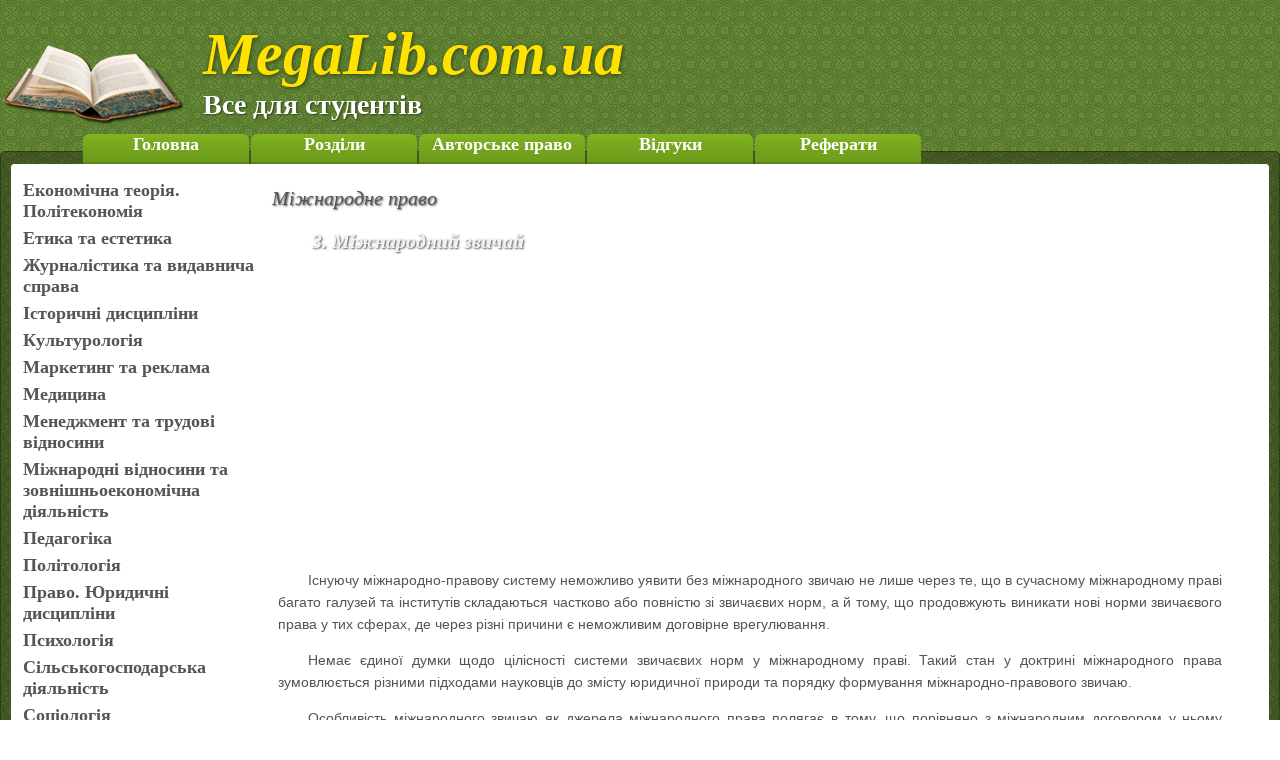

--- FILE ---
content_type: text/html; charset=UTF-8
request_url: http://megalib.com.ua/content/10448_Mijnarodnii_zvichai.html
body_size: 20874
content:
<!DOCTYPE html>
<html lang="ru">
<head>
		<meta http-equiv="content-type" content="text/html; charset=utf-8"/>
	<meta name="viewport" content="width=device-width, initial-scale=1">
	<link rel="shortcut icon" href="/img/icon.png"  type="image/x-icon"/>
	<link href="/style.css" rel="stylesheet" type="text/css"/>
	<title>3. Міжнародний звичай  :: MegaLib.com.ua</title>
	<meta name="description" content="3. Міжнародний звичай " />
	<meta name="keywords" content="міжнародного держав звичаю права міжнародний норм звичай норми звичаєвих конкретних практики практиці цього звичаєвого держави" />
	<meta name="google-site-verification" content="GLJOxcTjDUR2rhQJdm_NJjZsgWV9EnwkYEXqPAYkHdQ" />
	<script src="//ajax.googleapis.com/ajax/libs/jquery/1.9.0/jquery.min.js"></script>
	<script type="text/javascript" src="/js/jquery.lockfixed.min.js"></script>
	<script type="text/javascript" src="/js/custom.js"></script>
	<script async src="https://pagead2.googlesyndication.com/pagead/js/adsbygoogle.js"></script>
	<!-- Global site tag (gtag.js) - Google Analytics -->
	<script async src="https://www.googletagmanager.com/gtag/js?id=UA-43289545-3"></script>
	<script>
	  window.dataLayer = window.dataLayer || [];
	  function gtag(){dataLayer.push(arguments);}
	  gtag('js', new Date());

	  gtag('config', 'UA-43289545-3');
	</script>
</head>
<body>
<div id = "logo"><img src = "/img/logo.png"><span>MegaLib.com.ua</span><p>Все для студентів</p></div>

<div id = "mainBlockB">
	<div id = "topNav">
		<ul>
			<li><a href = "http://megalib.com.ua/">Головна</a></li>
			<li><a href = "http://megalib.com.ua/section.html">Розділи</a></li>
			<li><a href = "http://megalib.com.ua/copyright.html">Авторське право</a></li>
			<li><a href = "http://megalib.com.ua/feedback.html">Відгуки</a></li>
			<li><a href = "http://referat-ok.com.ua/">Реферати</a></li>
		</ul>
	</div>
<div id = "mainBlock">
	
	
	
<table border=0 cellpadding= 0 cellspacing = 0 ><tr><td valign = "top"><div id = "rightMenu">
	<div id = "catList">
		<ul><li> <a href = "http://megalib.com.ua/sections/economika.html">Економічна теорія. Політекономія</a></li><li> <a href = "http://megalib.com.ua/sections/etika_estetika.html">Етика та естетика</a></li><li> <a href = "http://megalib.com.ua/sections/zhurnalistika.html">Журналістика та видавнича справа</a></li><li> <a href = "http://megalib.com.ua/sections/istoriya.html">Історичні дисципліни</a></li><li> <a href = "http://megalib.com.ua/sections/culture.html">Культурологія</a></li><li> <a href = "http://megalib.com.ua/sections/marketing_reklama.html">Маркетинг та реклама</a></li><li> <a href = "http://megalib.com.ua/sections/Medicina.html">Медицина</a></li><li> <a href = "http://megalib.com.ua/sections/management.html">Менеджмент та трудові відносини</a></li><li> <a href = "http://megalib.com.ua/sections/MEV_ZED.html">Міжнародні відносини та зовнішньоекономічна діяльність</a></li><li> <a href = "http://megalib.com.ua/sections/Pedagogika.html">Педагогіка</a></li><li> <a href = "http://megalib.com.ua/sections/Politologiya.html">Політологія</a></li><li> <a href = "http://megalib.com.ua/sections/pravo.html">Право. Юридичні дисципліни</a></li><li> <a href = "http://megalib.com.ua/sections/Psychology.html">Психологія</a></li><li> <a href = "http://megalib.com.ua/sections/agriculture.html">Сільськогосподарська діяльність</a></li><li> <a href = "http://megalib.com.ua/sections/sociologiya.html">Соціологія</a></li><li> <a href = "http://megalib.com.ua/sections/tourism.html">Туризм та готельна справа</a></li><li> <a href = "http://megalib.com.ua/sections/literatura.html">Українська та зарубіжна література</a></li><li> <a href = "http://megalib.com.ua/sections/filosofiya.html">Філософія</a></li><li> <a href = "http://megalib.com.ua/sections/finance.html">Фінанси, гроші та податки</a></li></ul>	</div>
	</div>

</td><td  valign = "top">
	<div id = "content">
	<div id="contentPageTop">
	<h1><a href="/book/135_Mijnarodne_pravo_.html">Міжнародне право </a></h1>
	<h2>3. Міжнародний звичай </h2>
</div>
<div id="bannerCenter">
	
</div>
	<div id="contentText">
	<div id = "topAds">
		<!-- megalibTop -->
		<ins class="adsbygoogle"
			 style="display:block"
			 data-ad-client="ca-pub-1560105035714619"
			 data-ad-slot="5312471372"
			 data-ad-format="auto"></ins>
		<script>
			 (adsbygoogle = window.adsbygoogle || []).push({});
		</script>
	</div>
	<p >Існуючу міжнародно-правову систему неможливо уявити без міжнародного звичаю не лише через те, що в сучасному міжнародному праві багато галузей та інститутів складаються частково або повністю зі звичаєвих норм, а й тому, що продовжують виникати нові норми звичаєвого права у тих сферах, де через різні причини є неможливим договірне врегулювання.</p>
<p >Немає єдиної думки щодо цілісності системи звичаєвих норм у міжнародному праві. Такий стан у доктрині міжнародного права зумовлюється різними підходами науковців до змісту юридичної природи та порядку формування міжнародно-правового звичаю.</p>
<p >Особливість міжнародного звичаю як джерела міжнародного права полягає в тому, що порівняно з міжнародним договором у ньому набагато складніше провести відмінність між правотворчою процедурою і нормативним результатом, тоді як міжнародний договір, що виникає у межах формальних переговорів, існує у вигляді нормативного акта, відповідно, міжнародний звичай створюється практикою держав і функціонує у вигляді норми, яка закріплює цю практику.</p>
<p >Формулювання міжнародного звичаю подано у статті 38 Статуту Міжнародного суду ООН, підтверджує визнання міжнародного звичаю одним із джерел міжнародного права. Крім цього, ця ж стаття вказує на згоду всіх членів міжнародного співтовариства щодо основних елементів, наявність яких є необхідною для констатації звичаєвих норм міжнародного права. Отже, йдеться про наявність, з одного боку, практики, а з іншого - визнання цієї практики у вигляді правової норми.</p>
<p >Практика держав, яка формує міжнародний звичай, складається внаслідок взаємодії домагань, які висувають держави у міжнародній сфері, та є результатом їх міжнародно-правової позиції з конкретних проблем, а також їх активної чи пасивної реакції на ці домагання з боку інших держав. Висунення таких правових домагань відбувається у формі конкретних дій, односторонніх чи багатосторонніх актів чи заяв держав. Узгодження позицій держав при цьому є значно меншим, ніж у разі договірного нормотворення.</p>
<p >У процесі міжнародного звичаєвого нормотворення узгодження волі держав щодо змісту правила поведінки й визнання цього правила як міжнародно-правової норми досягається в межах процедури, яку умовно можна назвати &laquo;неформальним консенсусом&raquo;, який трапляється у практиці співробітництва держав. На відміну від угоди, яка зумовлює виникнення договірних норм і є наслідком узгодження волі держав, згода або погодження, які містяться у підґрунті міжнародного звичаю, є результатом не узгодження волі, а збігу думок і переконань держав. За допомогою конкретних дій, заяв чи інших актів, які використовуються у міждержавній практиці, держави свідомо та цілеспрямовано можуть впливати на процес формування загального міжнародного права.</p>
<p >Від міжнародного звичаю необхідно відрізняти міжнародну звичку як правило поведінки держав, що використовується ними у взаємовідносинах, стосовно якого вони не визнають обов&acute;язкової юридичної сили. Порушення міжнародної звички варто розглядати лише як недружній акт. До міжнародних звичок відносять, наприклад, правила міжнародної ввічливості (&laquo;comitas gentium&raquo;), зокрема правила дипломатичного етикету чи дипломатичного протоколу.</p>
<p >Оскільки для міжнародного звичаю здебільшого є характерною відносна нечіткість нормативного змісту, відповідно, застосування звичаєвих норм на практиці супроводжується низкою проблем, зокрема, визначення сфери застосування норм договору виражається через процедуру ратифікації, тоді як застосування норм звичаєвого права ґрунтується на мовчазних формах згоди держав. Усе це в кінцевому підсумку може призвести до виникнення спорів стосовно їх обов&acute;язковості для конкретних держав.</p>
<p >Особливістю міжнародного звичаю є те, що порівняно з договірними нормами міжнародний звичай не має офіційного письмового формулювання. Однак це зовсім не означає, що звичаєві норми не можуть мати письмової форми. Наочним прикладом цього є Гаазькі конвенції про закони і звичаї ведення війни 1907 р., положення яких є, з одного боку, договірним правом для держав, які підписали й узяли на себе зобов&acute;язання виконувати їх, а з іншого - звичаєвим правом для держав, що не є стороною цих конвенцій, але завдяки загальному визнанню держави дотримуються їх у своїй практиці як юридично обов&acute;язкових.</p>
<p >Здебільшого міжнародний звичай сприяє створенню норм універсального характеру. Він виступає первинним джерелом регулювання у тих випадках, коли через певні обставини держави взагалі не закріплюють свої зобов&acute;язання у зазначеній сфері відносин у договірній формі, що надає цьому джерелу міжнародного права важливу стабілізуючу та регулюючу роль. За наявності кодифікації у вигляді конвенції міжнародний звичай продовжує бути джерелом правового регулювання взаємних відносин держав, які не є її учасниками, у відносинах цих держав з учасниками конвенції.</p>
<p >Оскільки міжнародний звичай формується у практиці держав, то природно виникає питання щодо тривалості практики, необхідної для того, щоб з&acute;явилася звичаєва норма. Загалом ця обставина ніколи не мала вирішального значення, хоча й надавала звичаю додаткового авторитету. А тому коли йдеться про міжнародні звичаї, то не тривалість, а розумність їх існування повинна слугувати визначальним фактором. Час, необхідний для створення міжнародного звичаю, залежить від конкретних обставин і може змінюватися.</p>
<p >Що ж стосується практики Міжнародного суду ООН із цього питання, то вона була досить чітко викладена в рішенні Суду у справі про континентальний шельф Північного моря у 1969 р. Зокрема, в рішенні Суду зазначалося, що &laquo;короткий період часу не є обов&acute;язковим або сам по собі перешкодою для утворення нової норми міжнародного звичаєвого права&raquo;.</p>
<p >У сучасних умовах розвитку міжнародних відносин склався дещо спрощений порядок створення звичаєвих норм. Він є простішим порівняно з порядком укладення договорів. Значно спрощується процедура вираження згоди зі звичаєвою нормою, де вирішальну роль відіграє мовчазна згода та відсутність протесту.</p>
<p >Необхідно зазначити, що процедура створення звичаєвих норм загального міжнародного права йде шляхом спрощення, тоді як сама процедура вираження незгоди ускладнюється. Так, якщо окрема держава не згодна зі звичаєвою нормою, яку приймає більшість, то вона повинна наполегливо та послідовно висловлювати свій протест.</p>
<p >Необхідно також наголосити на тому, що звичаєва норма не є обов&acute;язковою для суб&acute;єкта, який її визнав, щодо дій чи фактів, які стались до набуття нею чинності, або стосовно будь-якої ситуації, що перестала існувати до цього часу.</p>
<p >Припинення звичаєвої норми загального міжнародного права може відбуватися зі згоди міжнародного співтовариства загалом, при цьому застереження до звичаєвої норми міжнародного права не допускаються.</p>
<p >Отже, деякі особливості міжнародного звичаю, такі, як здатність заповнювати прогалини у договірному праві, пов&acute;язувати більшість держав міжнародного співтовариства, здатність до змін у міру потреб суспільства та практики держав, дозволяє зробити висновок про те, що міжнародний звичай ніколи не зможе повністю бути замінений міжнародним договором.</p>
<p >Велике значення міжнародного звичаю полягає в тому, що головною формою існування основних принципів сучасного міжнародного права є саме звичай. Очевидно, недоречним було б ставити питання про абсолютний примат міжнародного договору або міжнародного звичаю, адже як і міжнародний договір, так і міжнародний звичай є лише різними формами однієї суті, угодою суб&acute;єктів міжнародного права. Вони не суперечать один одному, а перебувають у взаємодії.</p>
	<div id = "bottomAds">
		<!-- MegaLib_Bottom_adapt2020 -->
		<ins class="adsbygoogle"
			 style="display:block"
			 data-ad-client="ca-pub-1560105035714619"
			 data-ad-slot="9512618274"
			 data-ad-format="auto"
			 data-full-width-responsive="true"></ins>
		<script>
			 (adsbygoogle = window.adsbygoogle || []).push({});
		</script>
	</div>
	</div><div class = "clear"></div></div></td></tr></table>
</div>
</div>
<div id="footer">
	<div id = "year">2013 - 2026 рр.</div>
	<div id = "counter">
		<!--noindex-->
			<!-- hit.ua -->
		<a href='http://hit.ua/?x=101083' target='_blank'>
		<script language="javascript" type="text/javascript"><!--
		Cd=document;Cr="&"+Math.random();Cp="&s=1";
		Cd.cookie="b=b";if(Cd.cookie)Cp+="&c=1";
		Cp+="&t="+(new Date()).getTimezoneOffset();
		if(self!=top)Cp+="&f=1";
		//--></script>
		<script language="javascript1.1" type="text/javascript"><!--
		if(navigator.javaEnabled())Cp+="&j=1";
		//--></script>
		<script language="javascript1.2" type="text/javascript"><!--
		if(typeof(screen)!='undefined')Cp+="&w="+screen.width+"&h="+
		screen.height+"&d="+(screen.colorDepth?screen.colorDepth:screen.pixelDepth);
		//--></script>
		<script language="javascript" type="text/javascript"><!--
		Cd.write("<img src='http://c.hit.ua/hit?i=101083&g=0&x=4"+Cp+Cr+
		"&r="+escape(Cd.referrer)+"&u="+escape(window.location.href)+
		"' border='0' width='88' height='15' "+
		"alt='hit.ua: посетителей за сегодня' title='hit.ua: посетителей за сегодня'/>");
		//--></script></a>
		<!-- / hit.ua -->
		<!--/noindex -->
	</div>
</div>
	<p id="back-top">
		<a href="#top"><span></span></a>
	</p>
	<script type="text/javascript">
		(function($) {
			$.lockfixed("#bn_fc5877c64c",{offset: {top: 10, bottom: 100}});
		})(jQuery);
	</script>
</body>
</html>
<!--Site made by Dmitry Kostinenko -->




 



--- FILE ---
content_type: text/html; charset=utf-8
request_url: https://www.google.com/recaptcha/api2/aframe
body_size: 265
content:
<!DOCTYPE HTML><html><head><meta http-equiv="content-type" content="text/html; charset=UTF-8"></head><body><script nonce="eyUuccCEABbnFGCdcsQBaA">/** Anti-fraud and anti-abuse applications only. See google.com/recaptcha */ try{var clients={'sodar':'https://pagead2.googlesyndication.com/pagead/sodar?'};window.addEventListener("message",function(a){try{if(a.source===window.parent){var b=JSON.parse(a.data);var c=clients[b['id']];if(c){var d=document.createElement('img');d.src=c+b['params']+'&rc='+(localStorage.getItem("rc::a")?sessionStorage.getItem("rc::b"):"");window.document.body.appendChild(d);sessionStorage.setItem("rc::e",parseInt(sessionStorage.getItem("rc::e")||0)+1);localStorage.setItem("rc::h",'1769124312564');}}}catch(b){}});window.parent.postMessage("_grecaptcha_ready", "*");}catch(b){}</script></body></html>

--- FILE ---
content_type: text/css
request_url: http://megalib.com.ua/style.css
body_size: 5572
content:
@charset "utf-8";
body {background:url('img/bg.jpg') fixed; margin:0; padding:0; font-family: Palatino , serif; font-size: 14px ; color: #555;}

h1 {color:#fff; font-size:26px; text-shadow: 1px 1px 2px #555;}
h2 {color:#f2f2f2; font-size:20px; text-shadow: 1px 1px 2px #555;}

a:link, a:visited, a:active {font-size:13px; color:#555; text-decoration:none;}
a:hover { text-decoration:underline;}

.clear{clear:both;}


#logo{ border: none; max-width:1366px; min-width:890px;  margin: 20px auto 2px auto; position: relative; z-index: 1;}
#logo img{display:block; border: none; float:left; margin: 20px 20px 0 0;} 
#logo span{ color:#FFE200; font-size:60px; text-shadow: 1px 1px 4px #2d3e18;  font-weight: bold; font-style:italic; margin:0; padding:0;} /*color:#90d612;*/
#logo p{ color:#fff; font-size:28px; text-shadow: 1px 1px 2px #2d3e18;  font-weight: bold;  margin:0; padding:0;}

/* Top Nav */
#topNav{  height:30px; margin:-18px 0 0 0;}
	#topNav ul{padding:0 10px 0 80px; margin:0;}
	#topNav a{font-size:18px;  font-weight:bold; display:block; color:#fff;}/* #674e3f */
	#topNav a:hover{ text-decoration:none; }
	#topNav ul li { background:url('/img/navBg.png');  list-style: none;  float:left;  border-radius:6px 6px 0 0; padding: 0 8px 0 8px; margin:0 0 0 2px;
		width:150px; height:30px; text-align:center; -webkit-transition: 0.6s; -moz-transition: 0.6s; transition: 0.6s;}
	#topNav ul li:hover {  background:url('/img/navBgH.png'); }
/* Main Block */
#mainBlockB{  background: rgba(0, 0, 0, 0.3); border:solid 1px rgba(0, 0, 0, 0.3); margin: 30px auto 0 auto; min-width:1000px;  max-width:1300px; border-radius:5px; }
#mainBlock{  background:#fff;  border:solid 1px #fff; margin: 0 10px 10px 10px;  min-height:400px; border-radius:3px;}

#rightMenu{ width:260px;}
	#catList{}
	#catList ul{padding:0 10px 0 10px;}
	#catList a{font-size:18px;  font-weight:bold; display:block;}/* #674e3f */
	#catList a:hover{ text-decoration:none; }
	#catList ul li { background:none;  list-style: none; margin:4px 0 0 0; padding:1px; border-radius:3px; -webkit-transition: 0.6s; -moz-transition: 0.6s; transition: 0.6s;}
	#catList ul li:hover { background: #90d612;}
		
		
	
	#leftBanner{width:160px; margin: auto;}

#content{border:solid 0px; width:96%; margin: 0 0 20px 0;  min-width:930px;}
#topAds{border:none; width:auto; margin:auto; padding:0 2px 0 0;}
#bottomAds{border:none; width:930px; height:180px; margin:auto; padding:0;}

#newBooks{width:770px; margin: 0 auto 20px auto;}
.bookTmb{height:88px; width:250px; float:left; margin: 10px 0 0 3px; border:solid 1px #f2f2f2; background: #fff; border-radius:3px;  
	-webkit-transition: 0.6s; -moz-transition: 0.6s; transition: 0.6s; overflow:hidden;}
.bookTmb:hover{  background: #90d612;}
	.bookTmbImg{ float:left; margin:2px;}
	.bookTmbImg img{ border:solid 1px #f2f2f2; padding:1px; height:80px;}
	.bookTmbAutor{ font-size:10px; overflow:hidden;}
	
	.bookTmbName { margin:12px 0 0 0;}
	a .bookTmbName {  font-weight: bold; font-style:italic; font-size:12px;}
	/* Book Page View*/
	#bookImg{ padding:6px; background: rgba(0, 0, 0, 0.3); border-radius: 8px; box-shadow: 2px 2px 6px 1px #ccc;}
	#bookImg:hover{ box-shadow: 2px 2px 8px 1px #ccc; }
	#bookAutor{text-align:center; font-size:12px;}
	#bookName{text-align:center; font-style:italic;}
		
	#bookInfo{ text-align:center; font-size:12px;}
	#bookAnotation{font-size:13px; line-height:18px; text-indent: 30px; font-style:italic;}
	#bookContent{width:100%; color:#674e3f; font-size:16px; font-style:italic;}
	#bookContent a{font-size:16px; font-style:italic;}
	.link1{font-weight:bold;}
	.link2{margin-left:30px;}
	.link3{margin-left:60px;}
	
	#contentPageTop h2{padding:0 0 0 40px; font-weight: bold; font-style:italic;}
	#contentPageTop a{font-style:italic; font-weight:normal; font-family: Palatino , serif; font-size:20px;}
	#contentText, #copyright{text-indent: 30px; text-align:justify; padding:6px; font-size:14px; line-height:22px; font-family: Tahoma , sans-serif;}
	
/* -= FeedBack =- */
#feedback { border:none;}
#feedbackForm {  width: 700px; margin:0 auto 0 auto;}


#feedbackText{ width:100%; height:160px; border:solid 1px #ccc; margin:0 auto 0 auto; border-radius:3px; -webkit-transition: 0.6s; -moz-transition: 0.6s; transition: 0.6s;}
#feedbackTeble{  width:100%;}
#feedbackTeble input{  width:100%;}
#feedbackSubmit{ border:none; padding: 4px; cursor:pointer; margin: 10px 0 0 0;  border-radius:3px; background:#E5E5E5;
	-webkit-transition: 0.6s; -moz-transition: 0.6s; transition: 0.6s; float:right;}
#feedbackSubmit:hover{ background-color:  #50D450; }

.feedbackSender{border:solid 1px #E5E5E5; border-radius:4px; padding:3px; margin:8px 0 -14px 10px; width:150px; z-index:20; position:relative; background:#fff; 
	text-align:center; font-weight:bold;}
.feedbackText{border:solid 1px #E5E5E5; border-radius:4px; padding:18px 8px 8px 8px; margin: 0 10px 0 0;}
/* -= !FeedBack =-  */

#footer{ background: rgba(0, 0, 0, 0.3);  border:solid 1px rgba(0, 0, 0, 0.3);  padding: 10px; font-size: 14px; min-height:40px; margin: 20px 0 0 0;}
	#year{ border:none; text-align:center; color: #fff;}

/* Back to top button */
#back-top { position: fixed; bottom: 50px; left:20px; z-index:100;}
#back-top span { width: 108px; height: 108px; display: block; margin-bottom: 7px; background: rgba(0, 0, 0, 0.1) url(img/upArrow.png) no-repeat center center;
	-webkit-border-radius: 8px; -moz-border-radius: 8px; border-radius: 8px; -webkit-transition: 0.5s; -moz-transition: 0.5s; transition: 0.5s;}
#back-top a:hover span {background-color: rgba(0, 0, 0, 0.3) ; }
